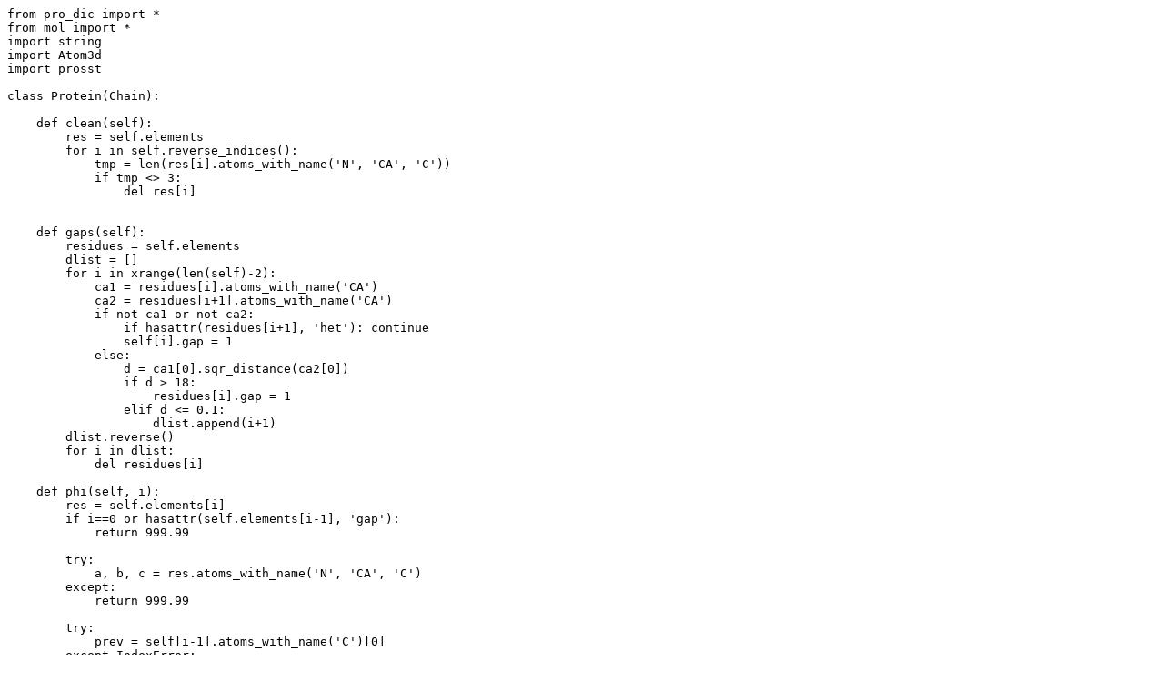

--- FILE ---
content_type: text/x-python
request_url: https://folding.chemistry.msstate.edu/local/linus/LINUS_1_0/pylinus_1_0/utils/protein.py
body_size: 7151
content:
from pro_dic import *
from mol import *
import string
import Atom3d
import prosst

class Protein(Chain):

    def clean(self):
        res = self.elements
        for i in self.reverse_indices():
            tmp = len(res[i].atoms_with_name('N', 'CA', 'C'))
            if tmp <> 3:
                del res[i]


    def gaps(self):
        residues = self.elements
        dlist = []
        for i in xrange(len(self)-2):
            ca1 = residues[i].atoms_with_name('CA')
            ca2 = residues[i+1].atoms_with_name('CA')
            if not ca1 or not ca2:
                if hasattr(residues[i+1], 'het'): continue
                self[i].gap = 1
            else:
                d = ca1[0].sqr_distance(ca2[0]) 
                if d > 18:
                    residues[i].gap = 1
                elif d <= 0.1:
                    dlist.append(i+1)
        dlist.reverse()
        for i in dlist:
            del residues[i]

    def phi(self, i):
        res = self.elements[i]       
        if i==0 or hasattr(self.elements[i-1], 'gap'):
            return 999.99

        try:
            a, b, c = res.atoms_with_name('N', 'CA', 'C')
        except:
            return 999.99

        try:
            prev = self[i-1].atoms_with_name('C')[0]
        except IndexError:
            return 999.99
        else:
            return prev.torsion(a, b, c)

    def psi(self, i):
        res = self.elements[i]       
        if i >= len(self)-1 or hasattr(res, 'gap'):
            return 999.99

        try:
            a, b, c = res.atoms_with_name('N', 'CA', 'C')
        except:
            return 999.99

        try:
            next = self[i+1].atoms_with_name('N')[0]
        except IndexError:
            return 999.99
        else:
            return a.torsion(b, c, next)

    def omega(self, i):
        res = self.elements[i]       
        if i >= len(self)-1 or hasattr(res, 'gap'):
            return 999.99

        try:
            a, b = res.atoms_with_name('CA', 'C')
        except:
            return 999.99

        try:
            c, d = self[i+1].atoms_with_name('N', 'CA')
        except:
            return 999.99

        return a.torsion(b, c, d)

    def chi1(self, i):
        res = self.elements[i]       
        atoms = CHI1_ATOMS.get(res.name, None)
        if atoms is None:
            return 999.99
        
        try:
            a, b, c, d = apply(res.atoms_with_name, atoms)
        except:
            return 999.99
        else:
            return a.torsion(b, c, d)

    def chi2(self, i):
        res = self.elements[i]       
        atoms = CHI2_ATOMS.get(res.name, None)
        if atoms is None:
            return 999.99
        
        try:
            a, b, c, d = apply(res.atoms_with_name, atoms)
        except:
            return 999.99
        else:
            return a.torsion(b, c, d)

    def chi3(self, i):
        res = self.elements[i]       
        atoms = CHI3_ATOMS.get(res.name, None)
        if atoms is None:
            return 999.99
        
        try:
            a, b, c, d = apply(res.atoms_with_name, atoms)
        except:
            return 999.99
        else:
            return a.torsion(b, c, d)

    def chi4(self, i):
        res = self.elements[i]       
        atoms = CHI4_ATOMS.get(res.name, None)
        if atoms is None:
            return 999.99
        
        try:
            a, b, c, d = apply(res.atoms_with_name, atoms)
        except:
            return 999.99
        else:
            return a.torsion(b, c, d)

    def backbone_atoms(self, *ids):
        if not len(ids):
            ids = xrange(len(self))

        bb_atoms = ('N', 'CA', 'C', 'O')
        residues = []
        Append = residues.append
        res_class = res.__class__
        Strip = string.strip

        for i in ids:
            res = self[i]
            atoms = []
            for atom in res:
                if atom.name in bb_atoms: atoms.append(atom)
            new = res_class(res.name)
            res.elements = atoms
            Append(res)
        new_chain = self.__class__(self.name)
        new_chain.elements = residues
        return new_chain

    def torsions(self, i=None, map=map):
        if not i is None:
            return self.phi(i), self.psi(i), self.omega(i), self.chi1(i),\
                   self.chi2(i), self.chi3(i), self.chi4(i)
        else:
            n = range(len(self))
            return map(self.phi, n),\
                   map(self.psi, n),\
                   map(self.omega, n),\
                   map(self.chi1, n),\
                   map(self.chi2, n),\
                   map(self.chi3, n),\
                   map(self.chi4, n)


    def add_backbone_hydrogens(self):
        """Adds backbone polar hydrogens to a peptide chain"""
        return prosst.add_backbone_hydrogens(self)

    def calc_hbonds(self):
        return prosst.calc_hbonds(self)

    def dssp(self, phi=None, psi=None, ome=None):
        return prosst.dssp(self, phi, psi, ome)

    def pross(self, phi=None, psi=None, ome=None):
        return prosst.rc_ss(self, phi, psi, ome)             
        
    def type(self):
        return 'protein'

    def normalized_area(self, probe=1.4, ndiv=3):
        self.surf_vol(probe, ndiv)
        area_dict = residueAreas
        for res in self.elements:
            try:
                val = area_dict[res.name]
            except KeyError:
                res.norm_area = 1.0
            else:
                res.norm_area = res.sasa/val['SS']

    def sequence(self, one=0):
        n = self.num_residues()
        seq = map(getattr, self.elements, ('name',)*n)
        if one:
            get_one = ONE_LETTER_CODES.get
            seq = map(get_one, seq, 'X'*n)
        return seq
            

class AminoAcid(Residue):

    def chi1(self):
        atoms = CHI1_ATOMS.get(self.name, None)
        if atoms is None:
            return 999.99
        
        try:
            a, b, c, d = apply(self.atoms_with_name, atoms)
        except:
            return 999.99
        else:
            return a.torsion(b, c, d)

    def chi2(self):
        atoms = CHI2_ATOMS.get(self.name, None)
        if atoms is None:
            return 999.99
        
        try:
            a, b, c, d = apply(self.atoms_with_name, atoms)
        except:
            return 999.99
        else:
            return a.torsion(b, c, d)

    def chi3(self):
        atoms = CHI3_ATOMS.get(self.name, None)
        if atoms is None:
            return 999.99
        
        try:
            a, b, c, d = apply(self.atoms_with_name, atoms)
        except:
            return 999.99
        else:
            return a.torsion(b, c, d)

    def chi4(self):
        atoms = CHI4_ATOMS.get(self.name, None)
        if atoms is None:
            return 999.99
        
        try:
            a, b, c, d = apply(self.atoms_with_name, atoms)
        except:
            return 999.99
        else:
            return a.torsion(b, c, d)

    def assign_radii(self):
        d_get = SASARAD[self.name].get
        for atom in self.elements:
            atom.radius = d_get(atom.name,0.0)
            

    
    
